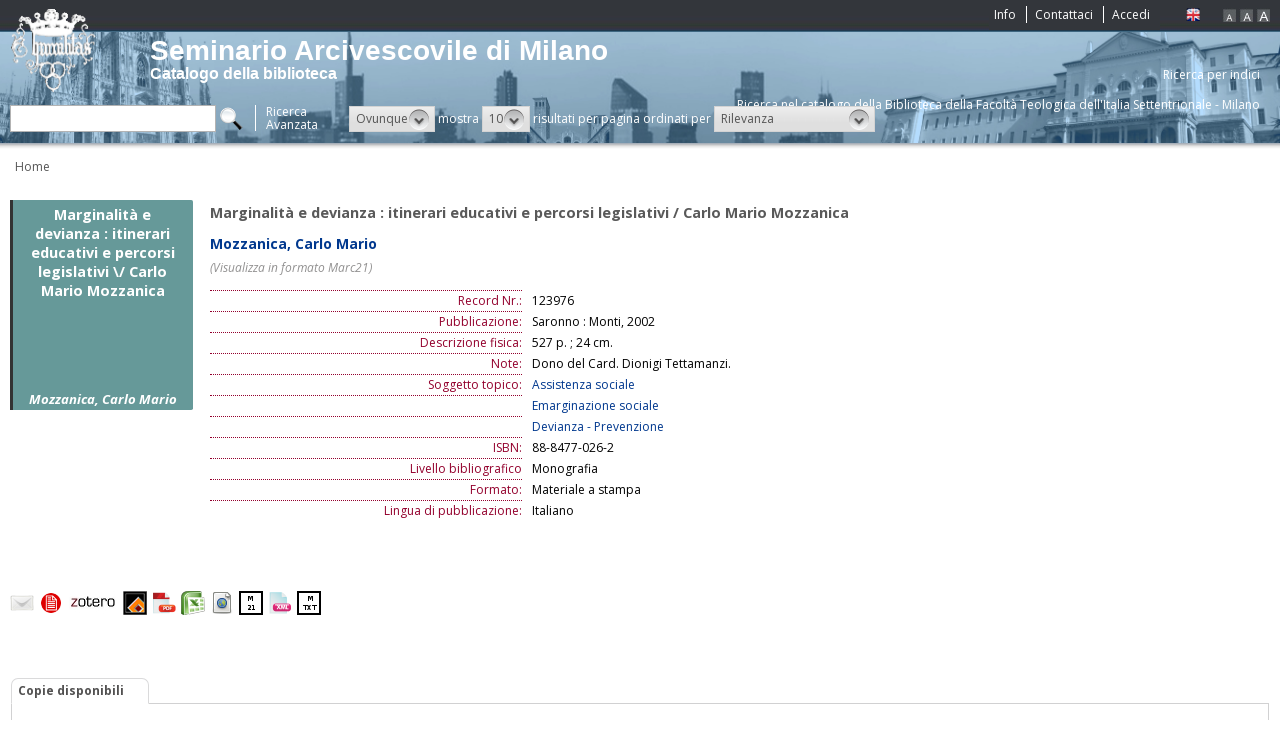

--- FILE ---
content_type: text/html;charset=UTF-8
request_url: https://seminario.atcult.it/semarc/resource?uri=123976
body_size: 15404
content:
<!DOCTYPE html PUBLIC "-//W3C//DTD XHTML 1.1//EN" "http://www.w3.org/TR/xhtml11/DTD/xhtml11.dtd">
<html xmlns="http://www.w3.org/1999/xhtml" xml:lang="it">
	<head>
		<title> Seminario Arcivescovile di Milano  Marginalità e devianza : itinerari educativi e percorsi legislativi / Carlo Mario Mozzanica </title>
			<meta name="description" content="" />
			<meta name="keywords" content="" />
			<meta http-equiv="Content-Type" content="text/html; charset=utf-8" />
<meta http-equiv="Content-Style-Type" content="text/css" />    
<meta name="Content-Type" content="text/html; charset=utf-8" />
<meta name="author" content="" />
<meta name="copyright" content="" />
<meta http-equiv="X-UA-Compatible" content="IE=8" />
<link rel="Shortcut icon" href="favicon.ico" type="image/x-icon" />
<link rel="stylesheet" type="text/css" href="/semarc/style/style.css" />
<link rel="stylesheet" type="text/css" href="/semarc/style/customer.css" />
<link rel="stylesheet" type="text/css" href="/semarc/style/jquery.autocomplete.css" ></link>
<link href="/semarc/style/xtree.css" rel="stylesheet" type="text/css" />
<script src="/semarc/js/jquery.min.js" type="text/javascript"></script>
<script src="/semarc/js/functions.js" type="text/javascript" charset="utf-8"></script>
<script src="/semarc/js/oseegenius.js" type="text/javascript" charset="utf-8"></script>
<script type="text/javascript" src="/semarc/js/xtree.js"></script>
<!-- jQuery UI select menu -->
<script type="text/javascript" src="/semarc/js/jquery-ui/jquery.ui.core.js"></script>
<script type="text/javascript" src="/semarc/js/jquery-ui/jquery.ui.widget.js"></script>
<script type="text/javascript" src="/semarc/js/jquery-ui/jquery.ui.position.js"></script>
<script type="text/javascript" src="/semarc/js/jquery-ui/jquery.ui.selectmenu.js"></script>
<script type="text/javascript" src="/semarc/js/jquery-ui/jquery.ui.button.js"></script>
<script type="text/javascript" src="/semarc/js/jquery.autocomplete.js"></script>
<script type="text/javascript" src="/semarc/js/jquery.prettyPhoto.js"></script>
<link type="text/css" href="/semarc/js/jquery-ui/css/jquery.ui.theme.css" rel="stylesheet" />
<link type="text/css" href="/semarc/js/jquery-ui/css/jquery.ui.selectmenu.css" rel="stylesheet" />
<link href="/semarc/style/prettyPhoto.css" rel="stylesheet" type="text/css" />
<script type="text/javascript" charset="utf-8">
	$(document).ready(function(){
		$("[rel^='prettyPhoto']").prettyPhoto({social_tools: false, deeplinking:false});
	});
</script>	
<script>		
function share(url, id)
{
	var t =url+"http"+"://"+"seminario.atcult.it:80/semarc/resource?uri="+id;
	var newWindow = window.open(t, '_new');
	newWindow.focus();
	return false;
}
</script>


 <link rel="stylesheet" type="text/css" media="print" href="/semarc/style/print.css" />

			 <script type="text/javascript">
  var _gaq = _gaq || [];
  _gaq.push(['_setAccount', '']);
  _gaq.push(['_trackPageview']);
  (function() {
    var ga = document.createElement('script'); ga.type = 'text/javascript'; ga.async = true;
    ga.src = ('https:' == document.location.protocol ? 'https://ssl' : 'http://www') + '.google-analytics.com/ga.js';
    var s = document.getElementsByTagName('script')[0]; s.parentNode.insertBefore(ga, s);
  })();
</script>	

	</head>
	<body class="     cr normal
">
		<p class="hide"><a href="#main">Vai al contenuto principale della pagina</a></p>
		<!-- START layout (struttura fluida a tutto schermo - larghezza min. 960px) -->
		<div id="layout">
			<!-- START header -->
			<div id="header">		
				<div id="subheader"></div>
				<div id="topmenu">
	<ul>
				<li><a href="info.vm" title="Info">Info</a></li>					<li><a href="mailto:seminario@atcult-services.it" title="Contattaci">Contattaci</a></li>
			<li class="last"><a href="workspace" title="Accedi">Accedi</a></li>
			</ul>
</div>
<div id="languages">
<a href="javascript:l10n('en')" title="English"><img src="img/flag_en.png" width="14" height="13" alt="English" /></a></div>
<div id="fontsizer">
	<a href="javascript:void(0)" onclick="changeFontSize('normal')" title="Visualizza caratteri piccoli"><img src="img/fontsizer-small.jpg" width="14" height="14" alt="" /></a>
	<a href="javascript:void(0)" onclick="changeFontSize('medium')" title="Visualizza caratteri normali"><img src="img/fontsizer-normal.jpg" width="14" height="14" alt="" /></a>
	<a href="javascript:void(0)" onclick="changeFontSize('large')" title="Visualizza caratteri grandi"><img src="img/fontsizer-big.jpg" width="14" height="14" alt="" /></a>
</div>
<div id="topmenu2">
	<ul>
									<li class="last"><a href="browse?t=1" title="Ricerca per indici">Ricerca per indici</a></li>
						</ul>
	<ul>
		<li  class="last"><a href="https://ftis.atcult.it/ftis" title="Ricerca nel catalogo della Biblioteca della Facoltà Teologica dell'Italia Settentrionale - Milano">Ricerca nel catalogo della Biblioteca della Facoltà Teologica dell'Italia Settentrionale - Milano</a></li>
	</ul>
</div>

<div id="nome_istituto">
		Seminario Arcivescovile di Milano    
</div>
<div id="tipo_catalogo">Catalogo della biblioteca</div>
<div id="logo">
	<a href="home" title="Home"><img src="img/logo.png" alt="Osee Genius - Seminario Arcivescovile di Milano" /></a>		
</div>
<div class="search">
	<form name="searchForm" method="get" action="search">
	<fieldset>
		<input type="text" class="search-field" id="q" name="q" size="25" autocomplete="off"/>      
		<input type="hidden" id="v" name="v" value="l"/>
		<input type="image" src="img/icon-search-submit.png" />
		<a href="advanced?a=reset" title="Ricerca avanzata" class="link-advanced">Ricerca<br/>Avanzata</a>
	
					
				<select id="h" name="h"  onchange="javascript:requery(this.name,this.value)">
							<option value="any_bc" >Ovunque</option>
        					<option value="author_bc" >Autore</option>
        					<option value="title_bc" >Titolo</option>
        					<option value="sub_bc" >Soggetto</option>
        	        </select>
        <span>mostra</span>
		
				         <select id="s" name="s"  onchange="javascript:requery(this.name,this.value)">
							<option  value="5" >5</option>				<option  value="10"  selected >10</option>				<option  value="25" >25</option>				<option  value="50" >50</option>    	</select>
   
		<span>risultati per pagina ordinati per</span>
        
				<select id="o" name="o" onchange="javascript:requery(this.name,this.value)">
							<option value="score" >Rilevanza</option>
							<option value="title" >Titolo</option>
							<option value="author" >Autore</option>
							<option value="year" >Anno di pubblicazione</option>
			        </select>
      </fieldset>
    </form>
	<script>
		var acType = $("#h").val();
		var a = $('#q').autocomplete({ 
			serviceUrl:'suggest',
			minChars:2, 
			maxHeight:500,
			width:300,
			zIndex: 9999,
			deferRequestBy: 0, 
			noCache: false, 
			onSelect: function(value, data){ reSubmitSearch(); }
		});
	</script></div>
<div id="breadcrumbs">
			 	<a title="Home" href="/semarc/home" style="text-decoration:none">Home</a>	
 </div>
 			</div>
			<!-- END header -->
			<!-- START container -->
			<div id="container">	
				<!-- START colMain1 (colonna principale - pagina a 1 colonna) -->
				<div id="colMain1"> <div id="resource-details">
		
<div id="copert">
				<div class="cover-big dummy_big_cover bg7">
		<div class="inner">
			<span class="dc_big_title">Marginalit&agrave; e devianza : itinerari educativi e percorsi legislativi \/ Carlo Mario Mozzanica</span>
							<span class="dc_big_author">Mozzanica, Carlo Mario</span> 
					</div>
	</div>
</div>

<div id="infoBook">
	
    <h1>Marginalit&agrave; e devianza : itinerari educativi e percorsi legislativi / Carlo Mario Mozzanica</h1> 
	
					<span class="attrValue edizione"><a href='search?h=def&q=*:*&f=author_1xx_7xx_search:"Mozzanica%2C+Carlo+Mario"'>Mozzanica, Carlo Mario</a></span>
		
	    		    			<a style="color: #929191;line-height: 2em; float: left; font-style:italic" href="javascript:manipulateQueryString('v','m21')" >(Visualizza in formato Marc21)</a></br></br>
					
			        	<span class="attrField">Record Nr.:</span> <span class="attrValue">123976</span>
	 		
				<span class="attrField">Pubblicazione:</span> 
											<span class="attrValue">Saronno : Monti, 2002</span>
				
								

     
			
										
     	
	
			<span class="attrField">Descrizione fisica:</span> 
											<span class="attrValue">527 p. ; 24 cm.</span>
				
		
					
				
			<span class="attrField">Note:</span> 
											<span class="attrValue">Dono del Card. Dionigi Tettamanzi.</span>
																																																			

	     <span class="attrField">Soggetto topico:</span> 
								<span class="attrValue"><a href='/semarc/search?q=*:*&f=topical_subject:"Assistenza+sociale"'>Assistenza sociale</a></span>
									<span class="attrField"></span>
						<span class="attrValue"><a href='/semarc/search?q=*:*&f=topical_subject:"Emarginazione+sociale"'>Emarginazione sociale</a></span>
									<span class="attrField"></span>
						<span class="attrValue"><a href='/semarc/search?q=*:*&f=topical_subject:"Devianza+-+Prevenzione"'>Devianza - Prevenzione</a></span>
											
	

		
				
			<span class="attrField">ISBN:</span> 
											<span class="attrValue">88-8477-026-2</span>
					
        	<span class="attrField">Livello bibliografico</span>
		<span class="attrValue">Monografia</span>	
	  
	    	 <span class="attrField">Formato:</span> 
											<span class="attrValue">Materiale a stampa</span>	
				
	    	 <span class="attrField">Lingua di pubblicazione:</span> 
											<span class="attrValue">Italiano</span>	
				
				
		
																												
	
	
		
</div>	
<div class="spacer2"></div>
<div div style="margin-top:40px;">
					<span style="float:left; margin-right:5px;"><a rel="prettyPhoto" href="/semarc/email;jsessionid=F3F45725E7BCCAE0AAC0B2A73DD753D0?resourceId=123976&iframe=true&height=440&width=420" title="Invia tramite E-Mail"><img src="/semarc/img/email.png;jsessionid=F3F45725E7BCCAE0AAC0B2A73DD753D0"></a></span>
				<span style="float:left; margin-right:5px;"><a href="export?target=refworks&id=123976" target="_new" title="Esporta su Refworks"><img src="/semarc/img/refworks.gif;jsessionid=F3F45725E7BCCAE0AAC0B2A73DD753D0" height="24" width="24"></a></span>
		<span style="float:left;margin-right:5px;"><a href="download?format=zotero&id=123976" title="Esporta in Zotero"><img src="img/export-zotero.jpg" height="24"></a></span>
		<span style="float:left;margin-right:5px;"><a href="download?format=endnote&id=123976" title="Esporta in EndNote"><img src="img/export-endnote.png" height="24" width="24"></a></span>
		<span style="float:left; margin-right:5px;"><a href="download?format=pdf&id=123976" title="Esporta in PDF"><img src="img/export-pdf-detail.png" height="24" width="24"></a></span>
		<span style="float:left; margin-right:5px;"><a href="download?format=xls&id=123976" title="Esporta in Excel"><img src="img/export-excel-detail.png" height="24" width="24"></a></span>	
		<span style="float:left; margin-right:5px;"><a href="download?format=html&id=123976" title="Esporta in HTML"><img src="img/export-html-detail.png" height="24" width="24"></a></span>			
		<span style="float:left; margin-right:5px;"><a href="download?format=m21&id=123976" title="Esporta in MARC21 (binario)"><img src="img/export-m21-detail.png" height="24" width="24"></a></span>
		<span style="float:left; margin-right:5px;"><a href="download?format=mxml&id=123976" title="Esporta in MARC XML "><img src="img/export-xml-detail.png" height="24" width="24"></a></span>
		<span style="float:left;"><a href="download?format=tmarc&id=123976" title="Esporta in MARC (testo)"><img src="img/export-txt-detail.png" height="24" width="24"></a></span>
				    			</div><div class="spacer2"></div>
<script type="text/javascript" src="js/jquery.qtip-1.0.0-rc3.min.js"></script>
<script type="text/javascript" >
	$(document).ready(function()
	{
		$('a[rel="modal"]').each(function()
		{
		   $(this).qtip(
    	   {
		         content: {
					text:  $('#tooltip-'+$(this).attr("id"))
				 },
				 position: {
					target: 'mouse',
					corner: {
                                target: 'leftBottom',
                                tooltip: 'leftBottom'
					},
					adjust: 
					{
						screen:true,
						mouse:false
					}
				},
				show: {
					when: 'click',
					solo: true 
				},
				hide: {
					when: { event: 'unfocus' }
				},
				style: {
					width: { max: 550 },
					padding: '14px',
					border: {
						width: 9,
						radius: 9,
						color: '#666666'
					},
					name: 'light'
				},
				api: {
					beforeShow: function()
					{
						// Fade in the modal "blanket" using the defined show speed
						$('#qtip-blanket').fadeIn(this.options.show.effect.length);
					},
					beforeHide: function()
					{
						// Fade out the modal "blanket" using the defined hide speed
						$('#qtip-blanket').fadeOut(this.options.hide.effect.length);
					}
				}
			 })});		
		   
	   // Create the modal backdrop on document load so all modal tooltips can use it
	   $('<div id="qtip-blanket">')
		  .css({
			 position: 'absolute',
			 top: $(document).scrollTop(), // Use document scrollTop so it's on-screen even if the window is scrolled
			 left: 0,
			 height: $(document).height(), // Span the full document height...
			 width: '100%', // ...and full width

			 opacity: 0.7, // Make it slightly transparent
			 backgroundColor: 'black',
			 zIndex: 5000  // Make sure the zIndex is below 6000 to keep it below tooltips!
		  })
		  .appendTo(document.body) // Append to the document body
		  .hide(); // Hide it initially
	});	   
</script>
<!-- COPIE DISPONIBILI -->
<div class="containerTab">
	<div class="tabsmenu">
		<ul>
			<li class="active"><a href="#" title="">Copie disponibili</a></li>
		</ul>
	</div>
	<div class="results" id="copies"> 
		<table class="infoDataTable" width="100%" cellpadding="0" cellspacing="0">
					<thead>
				<tr>
						<th>&nbsp;</th>
						<th>Locazione</th>
						<th>Collocazione</th>
    					<th>Posseduto</th>
    					<th>Stato</th>
    					    						<th>Circolazione</th>
    					    					<th>Note</th>
						<th>Note di copia</th>    					
    				</tr>
			</thead>
			<tbody>
													        									
															                    <tr class="row2">
						
						<td>SeMilBibl</td>
							
						<td>Venegono</td>
    					<td>3N IV 52</td>	
													<td>
																							</td>
						<td>							
															Disponibile
															
						</td>		
						
						<td>
							Ammesso al prestito
						</td>		
						<td>
								                            </td>	
						<td>
																														</td>										
					</tr>	
					            </tbody>
				</table>
	</div>
</div>	
		<link href="/semarc/style/workspace.css;jsessionid=F3F45725E7BCCAE0AAC0B2A73DD753D0" rel="stylesheet" type="text/css" />
 </div>
<br/>
<br/>	</div>
				<!-- END colMain1 -->
				<div class="clear"></div>
			</div>
			<!-- END container -->
			<!-- START footer -->
            <div id="footer">
				<!-- <a href="#" title="">Credits e informazioni</a> -->
powered by <a href="https://www.atcult.it" target="_new">@Cult </a>
 Rome, Italy.            </div>
			<!-- END footer -->
		</div>
		<!-- END layout -->
	</body>
</html>

--- FILE ---
content_type: text/css
request_url: https://seminario.atcult.it/semarc/style/style.css
body_size: 1810
content:
@charset "utf-8";
/* CSS Document */

@import url('layout.css');
@import url('fonts.css');
@import url('share.css');

/*link browsing, materie...*/
body.cr #topmenu2 ul li a {
    color: white;
}

/*barra separazione link browsing, materie...*/
body.cr #topmenu2 ul li {
    border-right: 1px solid white;
}

body.cr #topmenu2 ul li.last {
    border-right: 0 none;
}

/*colore background tendine faccette, info, download..*/
body.cr .sidemenu {
   background-color: #c1ddf8;
}

/* titoli lista risultati */
body.cr .results .item .title a {
    color: #346993;
}

/*numero pagina corrente nella barra per la paginazione*/
body.cr #navigator .current-page-number {
    color: #428acd;
}

/*Titolo dettaglio*/
body.cr #infoBook h1 {
    color: #595959;
}

/*pagina ricerca avanzata colore etichetta Ricerca avanzata*/
body.cr .search-advanced-left h3 {
    color: #02498A;
}

/*pagina ricerca avanzata colore etichetta Data di pubblicazione*/
body.cr .search-advanced-left .date-filter .label {
    color: #02498A;
    padding-right: 1em;
}

/*pagina ricerca avanzata colore etichetta CERCA*/
body.cr .search-advanced-left .submitform {
    color: #02498A;
}

/*pagina ricerca avanzata colore etichetta CERCA e didascalia per aggiungi filtri*/
body.cr .search-advanced-left .link-add-field {
    color: #02498A;
}

#nome_istituto {
    color: white;
}

#tipo_catalogo {
    color: white;
}

/* workspace */
body.cr #userAccount a.username {
    color: #02498A;
}

body.cr #infoUser h1 {
    color: #02498A;
}

body.cr table.infoDataTable tbody tr.row0 td {
    color: black;
}

/* community - plugin */
.community-datatable
{
	border:none;
	background-color: #FFF;
}

.community-datatable td
{
	border-bottom:1px dashed #cccccc;
}

td .community-datatable-last-row 
{
	border-bottom:none;
	padding-bottom:7px;
}

--- FILE ---
content_type: text/css
request_url: https://seminario.atcult.it/semarc/style/customer.css
body_size: 5321
content:
.results .item .looking-for {
    background: url("../img/wait.png") no-repeat scroll 0 0.45em transparent;
    margin-left: 3px;
    padding-left: 12px;
}

.dresults
{
	border: none;
}

.dresults .ditem
{
	line-height: 1.5em;
	border-bottom: 1px solid #DDDDDD;
    clear: both;
    margin-left: 10px;
    padding: 5px 10px 35px 3px;
    position: relative;
}

.dresults .ditem 
{
	display: block;
}

.dresults .ditem .cover {
    bottom: 10px;
    position: absolute;
    right: 0;
}


.dresults .ditem .format {
    vertical-align: middle;
}

.dresults .ditem .attribute {
    color: #929191;
}

.dresults .ditem .edition, .dresults .ditem .publisher 
{
	display: block;
}

.dresults .ditem .edition a, .dresults .ditem .publisher a 
{
	font-weight: normal;
	color: #000000;
	font-size: 0.9em;
}

.dresults .ditem .title a {
    color: #1C5784;
    font-weight:bold;
}

body.cr .dresults .ditem .title a {
	color: #435d0c;	
	font-weight:bold;
}

/***********************************/
/* SIDEMENU                        */
/***********************************/
.browsermenu {
	position: relative;
	margin: 0; padding: 0;
	background-color: #e9eef2;
}
.browsermenu h3 {
	margin: 0; padding: 0 0 0 10px;
	background: white url('../img/background-sidemenu-header.jpg') repeat-x top left;
}

.browsermenu ul {
	margin: 0; padding: 0;
}
.browsermenu ul li {
	margin: 0 7px; padding: 3px 10px;
	list-style: none;
}
.browsermenu ul.col2 {
	float: left;
	width: 49%;
	margin-right: 1%;
}
.browsermenu.closed ul {
	display: none;
}

.browsermenu h3 {
    font-size: 1em;
    font-weight: bold;
    line-height: 2em;
}

.browsermenu h3 a {
    color: white;
    display: block;
}

.browsermenu ul li a {
    color: #525151;
}

/* catalogo ragazzi */
body.cr .browsermenu {
	background-color: #f6f9f0;
}

body.cr .browsermenu h3 {
	background: white url('../img/cr_background-sidemenu-header.jpg') repeat-x top left;
}

.atc_head_link
{
	color:#525151;
	font-style: italic; 
}

#tooltip {
	display:none;
	border:1px solid gray;
    background-color:white;
    font-size:12px;
	padding:3px;
    color:black;
    z-index: 2000;
}

.dresults .ditem .book_avaible_0 {
	margin-left: 3px; padding-left: 12px;
	background: transparent url('../img/icon-avaible0.png') no-repeat 0 0.45em;
}
.dresults .ditem .book_avaible_1 {
	margin-left: 3px; padding-left: 12px;
	background: transparent url('../img/icon-avaible1.png') no-repeat 0 0.45em;
}
.dresults .ditem .book_avaible_2 {
	margin-left: 3px; padding-left: 12px;
	background: transparent url('../img/icon-avaible2.png') no-repeat 0 0.45em;
}

.dresults .ditem .looking-for {
    background: url("../img/wait.png") no-repeat scroll 0 0.45em transparent;
    margin-left: 3px;
    padding-left: 12px;
}

.side-panel 
{
  display: none;
  position: fixed;
  top: 200px; height: 350px;
  overflow-y: auto;
  overflow-x: hidden;
  padding: 10px;
  background-color: white;
  border: 5px solid #CCC;
  z-index: 100px;
}

.bg0 {background-color: #3300CC;}
.bg1{background-color: #9966FF;}
.bg2{background-color: #3366FF;}
.bg3{background-color: #6633FF;}
.bg4{background-color: #660000;}
.bg5{background-color: #CC0000;}
.bg6{background-color: #333333;}
.bg7{background-color: #669999;}
.bg8{background-color: #330099;}
.bg9{background-color: #990066;}

.dummy_cover
{
	border-left: 0.22em solid #333333;
   border-radius: 0 0.147em 0.147em 0;
   color: White;
	background-clip: padding-box;
   height: 100px;
   max-height: 100px;
   max-width: 75px;
   overflow: hidden;
   width: 75px;
}

.dummy_big_cover
{
	border-left: 0.22em solid #333333;
   border-radius: 0 0.147em 0.147em 0;
   color: White;
	background-clip: padding-box;
   height: 210px;
   max-height: 2100px;
   max-width: 180px;
   overflow: hidden;
   width: 180px;
}

.dummy_cover .inner 
{
   height: 100%;
   position: relative;   
   line-height: normal;
}


.dummy_big_cover .inner 
{
   height: 100%;
   position: relative;   
   line-height: normal;
}

.dc_title {
    display: block;
    font-size: 0.9em;
    font-weight: bold;
    left: 0;
    padding: 0 6%;
    position: absolute;
    text-align: center;
    top: 5px;
    width: 88%;
}

.dc_big_title {
    display: block;
    font-size: 1.2em;
    font-weight: bold;
    left: 0;
    padding: 0 6%;
    position: absolute;
    text-align: center;
    top: 5px;
    width: 88%;
}

.dc_big_author {
	font-size: 1.1em;
    bottom: 2px;
    display: block;
    font-weight: bold;
    font-style: italic;
    left: 0;
    padding: 0 6%;
    position: absolute;
    text-align: center;
    width: 88%;
}

.dc_author {
	font-size: 0.8em;
    bottom: 2px;
    display: block;
    font-weight: bold;
    font-style: italic;
    left: 0;
    padding: 0 6%;
    position: absolute;
    text-align: center;
    width: 88%;
}

#breadcrumbs a:hover {
    border: medium none;
    text-decoration: line-through;
}

.imss_menu {
    max-height: 240px;
    max-width: 180px;
    overflow: hidden;
    width: 180px;
    position: absolute;
    top: 0;
    left: 0;
    
    margin-top: 90px;
	background-color: white;
	box-shadow: -3px 3px 3px #99b2bf;
	border: 1px solid #d6dce0;
}

.imss_menu ul {
    background-color: white;
    margin: 14px 0px;
    padding: 0;
}

.imss_menu ul li {
    margin: 0 7px;
    padding: 3px 10px;
    list-style: none;
    line-height: 1.4em;
}

--- FILE ---
content_type: text/css
request_url: https://seminario.atcult.it/semarc/style/layout.css
body_size: 19879
content:
@charset "utf-8";
/* CSS Document */

body {
	margin: 0; padding: 0;
	background-color: white;
}

.hide {
	display: none;
}
.clear {
	clear: both;	
}
.spacer2 {
	clear: both;
	display: block;
	height: 2.5em;
}

a img {
	border: 0;
	
}


#layout {
	min-width: 990px;
}

#header {
	position: fixed;
	top: 0; left: 0;
	margin: 0; padding: 0;
	width: 100%; height: 200px;
	min-width: 960px;
	background: white url('../img/background-body.jpg') repeat-x top left;
	z-index: 3;
}
/* catalogo ragazzi */ 
body.cr #header {
	background: white url('../img/background-body.jpg') repeat-x top left;
	z-index: 2;
}

#subheader {
	position: fixed;
	left: 0;
	width: 100%;
	height: 111px;
	background: white url('../img/skyline.jpg');
	margin-top: 32px;
	background-size: 100%;
	background-position: right center;
	
}

.slogan {
	margin: 0 0 40px 0;
}



/***********************************/
/* TOPMENU                         */
/***********************************/
#topmenu {
	position: absolute;
	right: 120px;
	height: 30px;
	background-color: #33363b;
}
#topmenu ul, #topmenu2 ul {
	margin: 0; padding: 0;
}
#topmenu ul li, #topmenu2 ul li {
	display: inline;
	margin: 0; padding: 0 10px 0 5px;
	list-style: none;
	height: 30px; line-height: 30px;	
	border-right: 1px solid white;
}
#topmenu ul li.first {
	padding-left: 27px;
	background: transparent url('../img/icon-biblioteche.png') no-repeat 0 0px;
}
#topmenu ul li.last, #topmenu2 ul li.last {
	border-right: 0;
}
#topmenu2 {
	position: absolute;
	top: 60px; right: 190px;
	text-align: right;
	height: 30px;
}
#topmenu2 ul li.first {
}

/* catalogo ragazzi */ 
body.cr #topmenu2 ul li {
	border-right: 1px solid #395108;
}
body.cr #topmenu2 {
	top: 60px; right: 10px;
}

/***********************************/
/* CATALOGORAGAZZI                 */
/***********************************/
#catalogoRagazzi {
	position: absolute;
	top: 60px; right: 10px;
	height: 40px;
	background: transparent url('../img/icon-catalogo-ragazzi.png') no-repeat 0 0px;
}
#catalogoRagazzi ul {
	margin: 0; padding: 0;
}
#catalogoRagazzi ul li {
	display: inline;
	margin: 0; padding: 0 10px 0 50px;
	list-style: none;
	height: 30px; line-height: 30px;	
}

/* catalogo ragazzi */ 
body.cr #catalogoRagazzi {
	top: 10px; left: 200px;
	width: 320px; height: 75px;
	background: transparent url('../img/cr_icon-catalogo-ragazzi.png') no-repeat 0 0px;
}
body.cr #catalogoRagazzi ul li {
	display: inline;
	margin: 0; padding: 0 10px 0 95px;
	list-style: none;
	height: 65px; line-height: 65px;	
}
body.cr #catalogoRagazzi ul li a:hover {
	text-decoration: none;
}

/***********************************/
/* LANGUAGES                       */
/***********************************/
#languages {
	position: absolute;
	top: 8px; right: 80px;
}


#fontsizer {
	position: absolute;
	top: 8px; right: 10px;
}


/***********************************/
/* BREADCRUMBS                     */
/***********************************/
#breadcrumbs {
	position: absolute;
	bottom: 25px; left: 15px;
}


/***********************************/
/* USERACCOUNT                     */
/***********************************/
#userAccount {
	position: absolute;
	bottom: 25px; right: 15px;
	padding-left: 20px;
	line-height: 25px;
	background: transparent url(../img/icon-user.png) no-repeat top left;
}
#userAccount a {
	color: black;
}
#userAccount a.username {
	color: #2b628c;
	font-weight: bold;
}

/* catalogo ragazzi */ 
body.cr #userAccount {
	background: transparent url(../img/cr_icon-user.png) no-repeat top left;
}
body.cr #userAccount a.username {
	color: #435d0c;
	font-weight: bold;
}


#logo {
	position: absolute;
	top: 7px; left: 10px;
}


#container {
	margin: 200px 10px 10px 10px;
	z-index: 1;
}

#colLeft {
	position: relative;
	float: left;
	padding-top: 0.2em;
	width: 19%;
}

#colMain1 {
	position: relative;
}

#colMain2 {
	position: relative;
	float: left;
	margin: 0 0 0 1%;
	width: 79%;
}

#colMain3 {
	position: relative;
	float: left;
	margin: 0 0 0 1%;
	padding-top: 0px;
	width: 60%;
}

#colRight {
	position: relative;
	float: right;	
	padding-top: 0.2em;
	width: 19%;
}


#footer {
	margin: 5em 10px; padding: 1em 0;
	border-top: 1px solid #CCC;
}


/***********************************/
/* BOXHP                           */
/***********************************/
.boxHP {
	position: relative;
	float: left;
	margin:  1%;
	width: 23%;
}
.boxHP h2 {
	margin: 0; padding: 0 0 0 10px;
	height: 1.8em;
	background: white url('../img/background-boxHP.jpg') repeat-x top left;
}
.boxHP p.readmore {
	margin: 0 5px; padding: 0;
}
.boxHP .item {
	display: none;
	margin: 1em;
}
.boxHP .item .title {
	margin: 0; padding: 0;
}
.boxHP .item .description {
	margin: 0; padding: 0;
}
.boxHP .controls {
	position: absolute;
	top: 0.75em; right: 0.75em;
	margin: 0; padding: 0;
}
.boxHP .controls a {
	display: inline-block;
	margin: 0; padding: 0;
	width: 13px; height: 14px;
	text-indent: -1000px;
	overflow: hidden;
	background: transparent url('../img/icon-boxHP-control.png') no-repeat top left;
}
.boxHP .controls a.active {
	background: transparent url('../img/icon-boxHP-control-active.png') no-repeat top left;
}

/* catalogo ragazzi */
body.cr .boxHP 
{
  position: relative;
  float: left;
  margin:  1%;
  width: 31%;
}


body.cr .boxHP h2 {
	background: white url('../img/cr_background-boxHP.jpg') repeat-x top left;
}
body.cr .boxHP .controls a {
	display: inline-block;
	margin: 0; padding: 0;
	width: 13px; height: 14px;
	text-indent: -1000px;
	overflow: hidden;
	background: transparent url('../img/cr_icon-boxHP-control.png') no-repeat top left;
}
body.cr .boxHP .controls a.active {
	background: transparent url('../img/cr_icon-boxHP-control-active.png') no-repeat top left;
}


/***********************************/
/* SIDEMENU                        */
/***********************************/
.sidemenu {
	position: relative;
	margin: 0; padding: 0;
	background-color: #e9eef2;
}
.sidemenu h3 {
	margin: 0; padding: 0 0 0 10px;
	background: white url('../img/background-sidemenu-header.jpg') repeat-x top left;
}
.sidemenu h3 a {
	background: transparent url('../img/icon-sidemenu-arrow.png') no-repeat right 0.3em;
}
.sidemenu ul {
	margin: 0; padding: 0;
}
.sidemenu ul li {
	margin: 0 7px; padding: 3px 10px;
	list-style: none;
}
.sidemenu ul.col2 {
	float: left;
	width: 49%;
	margin-right: 1%;
}
.sidemenu.closed ul {
	display: none;
}

/* catalogo ragazzi */
body.cr .sidemenu {
	background-color: #f6f9f0;
}
body.cr .sidemenu h3 {
	background: white url('../img/cr_background-sidemenu-header.jpg') repeat-x top left;
}
body.cr .sidemenu h3 a {
	background: transparent url('../img/cr_icon-sidemenu-arrow.png') no-repeat right 0.3em;
}

/***********************************/
/* BIBLIOTECHE (SIDEMENU)          */
/***********************************/
.sidemenu.biblioteche {
	
}
.sidemenu.biblioteche ul li.active strong {	
	color: #12598d;
}
.sidemenu.biblioteche ul ul li.active a {
	font-weight: bold;
	color: #12598d;
}
.sidemenu.biblioteche ul ul {
	display: none;
}

/* catalogo ragazzi */
body.cr .sidemenu.biblioteche ul li.active strong {	
	color: #435d0c;
}
body.cr .sidemenu.biblioteche ul ul li.active a {
	color: #435d0c;
}


/***********************************/
/* SEARCH (header)                 */
/***********************************/
.search {
	position: absolute;
	top: 95px;
	margin: 10px;
}
.search fieldset {
	position: relative;
	margin: 0; padding: 0;
	border: 0;
}
.search .description {
	margin: 0 5px;
}
.search input[type=text] {
	display: inline-block;
	margin: 0 130px 0 0; padding: 2px;
	width: 200px; height: 1.6em;
	border: 1px solid #b3b3b3;
}
.search input[type=image] {
	position: absolute;
	top: 2px; left: 210px;
}
.search .link-advanced {
	position: absolute;
	left: 225px;
	display: inline-block;
	margin: 0 0 0 20px; padding: 0 20px 0 10px;
	border-left: 1px solid white;
}
.search a, .search a:link, .search a:active, .search a:hover, .search a:visited {
}


/***********************************/
/* SEARCH (biblioteche)            */
/***********************************/
.search2 {
	margin: 10px 0;
}
.search2 fieldset {
	position: relative;
	margin: 0; padding: 0;
	border: 0;
}
.search2 input[type=text] {
	padding: 2px;
	border: 1px solid #b3b3b3;
}
.search2 input[type=image] {
	position: relative;
	top: 3px;
	margin: 0 5px 0 2px;
}
.search2 label {
}
.search2 .letters {
	margin-left: 10px;
}
.search2 .letters a {	
	margin-right: 1px;
}


/***********************************/
/* SEARCH (advanced)               */
/***********************************/
.search-advanced-left {
	float: left;
	width: 58%;
}
.search-advanced-left fieldset {
	position: relative;
	margin: 0; padding: 0;
	border: 0;
}
.search-advanced-left .description {
	margin: 0 5px;
}
.search-advanced-left input[type=text] {
	display: inline-block;
	margin: 0 10px 5px 0; padding: 0.1em 0.2em;
	width: 250px; line-height: 1.9em; height: 1.90em;
	font-size: 1em;
	border: 1px solid #b3b3b3;
}
.search-advanced-left h3 {
	margin-top: 0;
	text-align: left;
	font-size: 1.2em;
	font-weight: bold;
	color: #427ca4;	
}
.search-advanced-left .rightalign {
	margin-bottom: 1.5em;
	width: 535px;
	text-align: right;
}
.search-advanced-left .submitform {
	display: relative;
  width: 535px;
	font-weight: bold;
	color: #427ca4;	
	text-align: right;
}
.search-advanced-left .submitform input[type=image] {
	margin-top: -10px;
	vertical-align: middle;
}
.search-advanced-left .link-advanced {
	position: absolute;
	left: 225px;
	display: inline-block;
	margin: 0 0 0 20px; padding: 0 20px 0 10px;
	border-left: 1px solid white;
}
.search-advanced-left a, .search-advanced-left a:link, .search-advanced-left a:active, .search-advanced-left a:hover, .search-advanced-left a:visited {
}
.search-advanced-left .icon-delete {
	border: none;
	vertical-align: middle;
}
.search-advanced-left .link-add-field {
	position: absolute;
	left: 0; text-align: left;
	font-size: 1.0em;
	font-weight: bold;
	font-style: italic;
	color: #427ca4;
}
.search-advanced-right {
	float: right;
	margin: 0 0.6% 0 0;
	width: 39%;
}
.search-advanced-bottom {
	float: left;
	margin: 0 0.6% 0 0.4%;
	width: 19%;
}
.search-advanced-left .date-filter {
	margin-top: 2em;
}
.search-advanced-left .date-filter .label {
	padding-right: 1em;
	color: #427ca4;
}
.search-advanced-left .date-filter .date {
	width: 50px;
}

/* catalogo ragazzi */ 
body.cr .search-advanced-left h3 {
	color: #435d0c;	
}
body.cr .search-advanced-left .submitform {
	color: #435d0c;	
}
body.cr .search-advanced-left .link-add-field {
	color: #435d0c;
}
body.cr .search-advanced-left .date-filter .label {
	padding-right: 1em;
	color: #435d0c;
}

/***********************************/
/* SEARCH (advanced)               */
/***********************************/
.searchFormBrowsing {
	margin: 10px;
}
.searchFormBrowsing fieldset {
	position: relative;
	margin: 0; padding: 0;
	border: 0;
}
.searchFormBrowsing .description {
	margin: 0 5px;
}
.searchFormBrowsing input[type=text] {
	display: inline-block;
	margin: 0.5em 10px 5px 0;
	width: 200px; line-height: 1.9em; height: 2em;
	font-size: 1em;
	border: 1px solid #b3b3b3;
}
.searchFormBrowsing input[type=image] {
	position: absolute;
	top: 2px; left: 210px;
}
.searchFormBrowsing .link-advanced {
	position: absolute;
	left: 225px;
	display: inline-block;
	margin: 0 0 0 20px; padding: 0 20px 0 10px;
	border-left: 1px solid white;
}
.searchFormBrowsing a, .searchFormBrowsing a:link, .searchFormBrowsing a:active, .searchFormBrowsing a:hover, .searchFormBrowsing a:visited {
}


/***********************************/
/* RESULTS                         */
/***********************************/
.results {
	margin-top: 2.2em;
	border: 1px solid #d1d1d2;
}
.results .item {
	clear: both;
	position: relative;
	margin: 10px; padding: 0 10px 35px 30px;
	border-bottom: 1px solid #dddddd;
}
.results .item .title {
	margin-right: 80px;
	margin-bottom: 0.3em;
}
.results .item .title, .results .item .edition, .results .item .publisher, .results .item .attribute {
	display: block;
}
.results .item .format {
	vertical-align: middle;
}
.results .item .book_avaible_0 {
	margin-left: 3px; padding-left: 12px;
	background: transparent url('../img/icon-avaible0.png') no-repeat 0 0.45em;
}
.results .item .book_avaible_1 {
	margin-left: 3px; padding-left: 12px;
	background: transparent url('../img/icon-avaible1.png') no-repeat 0 0.45em;
}
.results .item .book_avaible_2 {
	margin-left: 3px; padding-left: 12px;
	background: transparent url('../img/icon-avaible2.png') no-repeat 0 0.45em;
}
.results .item .check_link {
	position: absolute;
	top: 0px; left: 3px;
}
.results .item .cover {
	position: absolute;
	top: 5px; right: 0;
}


/***********************************/
/* TABSMNEU                        */
/***********************************/
.tabsmenu {
	position: absolute;
	top: 0.1em; left: 0;
	width: 100%;
	height: 2em;
}
.tabsmenu ul {
	margin: 0; padding: 0;
}
.tabsmenu ul li {
	position: relative;
	float: left;
	margin-top: 0px; padding: 0 2em 0 0.5em;
	list-style: none;
	height: 2em; line-height: 2em;
	-moz-border-radius-topleft: 10px;
	-moz-border-radius-topright: 10px;
	-webkit-border-top-left-radius: 7px;
	-webkit-border-top-right-radius: 7px;
	border: 1px solid #dadadb;
	background-color: #F0F0F0;
}
.tabsmenu ul li.active {
	border-bottom: 1px solid white;
	background-color: white; 
}
body.large .tabsmenu ul li {
	margin-top: 0px;
}

.tabsmenu .links {
	position: absolute;
	top: 0; right: 0;
	margin: 2px 0 0 0; height: 2em;
}

.tabsmenu .links a {
	display: inline-block;
	padding: 0 1em;
	height: 2em;
	background: transparent url('../img/background-tab-m21.jpg') repeat-x top left;
}
.tabsmenu ul li img.close {
	position: absolute;
	top: 0.65em; right: 0.5em;
	border: 0;
}
.tabsmenu ul li img.tipo {
	position: absolute;
	top: 0.6em; left: 0.7em;
	border: 0;
}
.tabsmenu ul li.add {
  padding: 0 1em;
}

/* catalogo ragazzi */ /*.link-m21*/
body.cr .tabsmenu .links a  {
	background: transparent url('../img/cr_background-tab-m21.jpg') repeat-x top left;
}


/***********************************/
/* NAVIGATOR                       */
/***********************************/
#navigator {
	background: #2a4b6f url('../img/background-navigator.jpg') repeat-x top left;
	line-height: 2em;
	color: white;
	text-align: center;
	position: fixed;
	left: 0; bottom: 0;
	width: 100%;
	z-index: 1000;
}
#navigator a, #navigator .current-page-number {
	display: inline-block;
	padding: 0 2px;
	color: white;
}
#navigator .current-page-number {
	color: #39C;
	font-weight: bold;
}
#navigator .navigation-result {
	margin-right: 1em;	
}
#navigator .fast-navigation-button {
	vertical-align: middle;
}

/* catalogo ragazzi */
body.cr #navigator {
	background: #2a4b6f url('../img/cr_background-navigator.jpg') repeat-x top left;
}

body.cr #navigator .current-page-number {
	color: #360;
}


/***********************************/
/* INFO2COL                        */
/***********************************/
#info2Col {
  float: left;
	margin-left: 2%;
	width: 50%;
}
#info2Col span.attrField {
	display: inline-block;
	width: 100px;
}
#info2Col span.attrValue {
	display: inline;
}
#info2Col table tr td {
	width: 100px;
}
#info2ColMap {
	float: right;
	width: 40%;
}
span.attrFormat {
	display: inline-block;
	width: 400px;
}
span.attrFormat .format {
	vertical-align: middle;
}



/***********************************/
/* INFOBOOK                        */
/***********************************/
#infoBook {
	margin-left: 200px;
}
#infoBook span.attrField, #infoBook span.attrFormat {
	display: inline-block;
	clear: left;
	float: left;
	width: 26em;
    text-align: right;
    border-top: 1px dotted;
}
#infoBook span.attrValue {
	display: block;
	margin-left: 26.8em;
}
#infoBook span.attrValue.edizione, #infoBook span.attrValue.editore, #infoBook span.attrFormat {
	clear: both;
	margin-left: 0;
	font-weight: bold;
    font-size: 1.15em;
}

.cover-big {
	position: absolute;
	top: 0;
	left: 0;
	width: 180px;
}


/***********************************/
/* INFOUSER                        */
/***********************************/
#infoUser {
  margin-left: 2em;
}
#infoUser span.attrField {
	display: inline-block;
	width: 16em;
}
#infoUser span.attrValue {
	display: inline;
}


/***********************************/
/* INFOBOOKDATATABLE               */
/***********************************/
table.infoBookDataTable {
	margin: 10px 0;
	width: 100%;
}
table.infoBookDataTable thead tr th, table.infoBookDataTable tbody tr td {
	padding: 3px;
	text-align: left;
	line-height: 1.7em; height: 1.7em;
}
table.infoBookDataTable tbody tr.row1 td {
	background-color: #f0f0f0;
}
table.infoBookDataTable tbody tr.row2 td {
	background-color: white;
}


/***********************************/
/* INFODATATABLE                   */
/***********************************/
table.infoDataTable {
	margin: 10px 0;
	width: 100%;
}
table.infoDataTable thead tr th, table.infoDataTable tbody tr td {
	padding: 3px;
	text-align: left;
	line-height: 1.5em; height: 1.5em;
}
table.infoDataTable tbody tr.row0 td {
	padding-top: 1em;
	color: #2B628C;
	border-bottom: 2px solid #CCC;
}
table.infoDataTable tbody tr.row1 td {
	background-color: #f0f0f0;
}
table.infoDataTable tbody tr.row2 td {
	background-color: white;
}


/* catalogo ragazzi */
body.cr table.infoDataTable tbody tr.row0 td {
	color: #435d0c;
}


/***********************************/
/* CONTAINERTAB                    */
/***********************************/
.containerTab {
	position: relative;
	margin: 2.2em 0 0.5em 0; /*padding: 0 10px;*/
	border: 1px solid white;
}
.containerTab .tabsmenu {
	top: 0.15em;
}
/*.containerTab .labels {
	position: absolute;
	top: -2.35em; left: -1px;
	margin: 0; padding: 0;
}
.containerTab .labels h3 {
	position: relative;
	margin: 0; padding: 0 1em;
	float: left;
	font-size: 1.1em;
  font-weight: bold;
	color: black;
	height: 2em; line-height: 2em;
	-moz-border-radius-topleft: 10px;
	-moz-border-radius-topright: 10px;
	-webkit-border-top-left-radius: 7px;
	-webkit-border-top-right-radius: 7px;
	border: 1px solid #dadadb;
	border-bottom: 1px solid #dadadb;
	background-color: #F0F0F0;
	z-index: 0;
}
.containerTab .labels h3 a {
	color: black;
}
.containerTab .labels h3.active {
	color: #2b628c;
	border-bottom: 1px solid white;
	background-color: white;
}
.containerTab .labels h3.active a {
	color: #2b628c;
}*/


/***********************************/
/* BOOK_AVAIBLE                    */
/***********************************/
.book_avaible_0 {
	margin-left: 3px; padding-left: 12px;
	background: transparent url('../img/icon-avaible0.png') no-repeat 0 0.45em;
}
.book_avaible_1 {
	margin-left: 3px; padding-left: 12px;
	background: transparent url('../img/icon-avaible1.png') no-repeat 0 0.45em;
}
.book_avaible_2 {
	margin-left: 3px; padding-left: 12px;
	background: transparent url('../img/icon-avaible2.png') no-repeat 0 0.45em;
}

/**Elementi header inseriti da noi non previsti nella grafica originale per logo e scritta **/

#nome_istituto{
	margin-left: 150px; 
	position: absolute;
	top: 35px; 
	font: bold 2.3em arial,sans-serif;
	color:black;
}

#tipo_catalogo{
	margin-left: 150px; 
	position: absolute;
	top: 65px; 
	font: bold 1.3em arial,sans-serif;
	color:black;
}

#logo img{
	width: 90px; 
	height: 86px;
}


/***********************************/
/* INFOBOOK per Archivi            */
/***********************************/
#infoBook_ar {
	margin-left: 0px;
}
#infoBook_ar span.attrField, #infoBook_ar span.attrFormat {
	display: inline-block;
	clear: left;
	float: left;
	width: 24em;
}
#infoBook_ar span.attrValue {
	display: block;
	margin-left: 24em;
}
#infoBook_ar span.attrValue.edizione, #infoBook_ar span.attrValue.editore, #infoBook_ar span.attrFormat {
	clear: both;
	margin-left: 0;
}

/*funzione di highlight per 1.1 bug 3298*/
.highlighted {
    background-color: #FFFF00;
    color: #000000;
}

--- FILE ---
content_type: text/css
request_url: https://seminario.atcult.it/semarc/style/fonts.css
body_size: 7097
content:
@charset "utf-8";
/* CSS Document */

@import url(https://fonts.googleapis.com/css?family=Open+Sans:400italic,700italic,400,700);

body {
	font-family: 'Open Sans', Arial, sans-serif;
}
body.normal {
	font-size: 75%;	
}
body.medium {
	font-size: 86%;	
}
body.large {
	font-size: 95%;
}

a {
	text-decoration: none;
}
a:hover {
	text-decoration: underline;
}

/***********************************/
/* SLOGAN                          */
/***********************************/
.slogan {
	font-size: 1.4em;
	color: black;
	line-height: 1.525em;
	text-align: center;
}


/***********************************/
/* TOPMENU                         */
/***********************************/
#topmenu ul li a, #topmenu2 ul li a, #catalogoRagazzi ul li a {
	color: white;
}

/* catalogo ragazzi */
body.cr #topmenu2 ul li a {
	color: #395108;
}
body.cr #catalogoRagazzi ul li a {
	font-size: 1.2em;
	font-weight: bold;
	color: #395108;	
}


/***********************************/
/* TABSMNEU                        */
/***********************************/
.tabsmenu a {
	font-weight: bold;
	color: #525151;
}
.tabsmenu .links a {
	line-height: 2em;
	color: white;
}


/***********************************/
/* BREADCRUMBS                     */
/***********************************/
#breadcrumbs a {
	color: #575757;
}


/***********************************/
/* FOOTER                          */
/***********************************/
#footer {
	font-size: 0.9em;
	text-align: center;
}
#footer, #footer a {
	color: #8c8d8d;
}


/***********************************/
/* BOXHP                           */
/***********************************/
.boxHP h2 {
	font-size: 1.2m;
	color: white;
	line-height: 1.8em;
}
.boxHP p.readmore {
	text-align: right;
}
.boxHP p.readmore a {
	font-style: italic;
	color: #28496d;
}
.boxHP .item .title {
	font-size: 1.1em;
}
.boxHP .item .description {

}


/***********************************/
/* SEARCH (header)                 */
/***********************************/
.search {
	color: white;
}
.search fieldset {
}
.search .description {
}
.search input[type=text] {
}
.search input[type=image] {
}
.search .link-advanced {
	line-height: 1.1em;
	color: white;
}
.search a, .search a:link, .search a:active, .search a:hover, .search a:visited { text-decoration: none; }


/***********************************/
/* SIDEMENU                        */
/***********************************/
.sidemenu h3 {
	font-size: 1em;
	font-weight: bold;
	line-height: 2em;
}
.sidemenu h3 a {
	display: block;
	color: white;
}
.sidemenu h3 a:hover {
	text-decoration: none;
}
.sidemenu ul li {
	line-height: 1.4em;
}
.sidemenu ul li a {
	color: #525151;
}
.sidemenu ul li .count {
	color: #929191;
}


/***********************************/
/* RESULTS                         */
/***********************************/
.results .item {
	line-height: 1.5em;
	min-height: 70px;
}
.results .item .title {
	font-weight: bold;
}
.results .item .title a {
	color: #1c5784;	
}
.results .item .attribute {
	color: #929191;
}
.results .item .attribute .value {
	color: black;	
}

/* catalogo ragazzi */
body.cr .results .item .title a {
	color: #435d0c;	
}


/***********************************/
/* BIBLIOTECHE (SIDEMENU)          */
/***********************************/
.sidemenu .biblioteche {
	
}
.sidemenu .biblioteche h3 {
	cursor: pointer;
}
.sidemenu .biblioteche ul li.active strong {
	color: #12598d;
}
.sidemenu .biblioteche ul li li.active a:active, .sidemenu .biblioteche ul li li a:active {
	font-weight: bold;
	color: #12598d;
}


/***********************************/
/* SEARCH (biblioteche)            */
/***********************************/
.search2 {
}
.search2 input[type=text] {
}
.search2 input[type=image] {
}
.search2 label {
}
.search2 .letters {
}
.search2 .letters a {
	font-size: 1.3em;
	font-weight: bold;
	color: black;
}


/***********************************/
/* INFO2COL                        */
/***********************************/
#info2Col {
	
}
#info2Col h1 {
	margin: 0 0 0.5em 0; padding: 0;
	font-size: 1.2em;
	line-height: 1.8em;
	color: #1c5784;	
}
#info2Col h2 {
	margin: 3em 0 0.5em 0; padding: 0;
	font-size: 1.1em;
	line-height: 1.3em;
	color: black;	
}
#info2Col span.attrField, span.attrFormat {
	color: #929191;
	line-height: 1.7em;
}
#info2Col span.attrValue {
	color: black;
}
#info2Col span.attrValue a {
	color: black;
}

/* catalogo ragazzi */
body.cr #info2Col h1 {
	color: #435d0c;	
}



/***********************************/
/* INFOBOOK                        */
/***********************************/
#infoBook {
	
}
#infoBook h1 {
	margin: 0 0 0.5em 0; padding: 0;
	font-size: 1.2em;
	line-height: 1.8em;
	color: #1c5784;	
}
#infoBook h2 {
	margin: 3em 0 0.5em 0; padding: 0;
	font-size: 1.1em;
	line-height: 1.3em;
	color: black;	
}
#infoBook span.attrField {
	color: #93002D;
	line-height: 1.7em;
}
#infoBook span.attrValue {
	color: black;
	line-height: 1.8em;
}
#infoBook span.attrValue a {
	color: #00388E;
}

/* catalogo ragazzi */
body.cr #infoBook h1 {
	color: #595959;	
}


/***********************************/
/* INFOUSER                        */
/***********************************/
#infoUser {
	
}
#infoUser h1 {
	margin: 0 0 0.5em 0; padding: 0;
	font-size: 1.2em;
	line-height: 1.8em;
	color: #1c5784;	
}
#infoUser h2 {
	margin: 3em 0 0.5em 0; padding: 0;
	font-size: 1.1em;
	line-height: 1.3em;
	color: black;	
}
#infoUser span.attrField {
	color: #929191;
	line-height: 1.7em;
}
#infoUser span.attrValue {
	color: black;
}
#infoUser span.attrValue a {
	color: black;
}

/* catalogo ragazzi */
body.cr #infoUser h1 {
	color: #435d0c;	
}


/***********************************/
/* INFOBOOKDATATABLE               */
/***********************************/
table.infoBookDataTable thead tr th {
	font-size: 1.1em;
	color: #929191;
}
table.infoBookDataTable tbody tr td a {
	color: black;
}


/***********************************/
/* INFODATATABLE                   */
/***********************************/
table.infoDataTable thead tr th {
	font-size: 1.1em;
	color: #929191;
}
table.infoDataTable tbody tr td a {
	color: black;
}

/***********************************/
/* INFOBOOK per Archivi            */
/***********************************/
#infoBook_ar {
	
}
#infoBook_ar h1 {
	margin: 0 0 0.5em 0; padding: 0;
	font-size: 1.2em;
	line-height: 1.8em;
	color: #1c5784;	
}
#infoBook_ar h2 {
	margin: 3em 0 0.5em 0; padding: 0;
	font-size: 1.1em;
	line-height: 1.3em;
	color: black;	
}
#infoBook_ar span.attrField {
	color: #929191;
	line-height: 1.7em;
}
#infoBook_ar span.attrValue {
	color: black;
	line-height: 1.7em;
}
#infoBook_ar span.attrValue a {
	color: black;
}

/* catalogo ragazzi */
body.cr #infoBook_ar h1 {
	color: #435d0c;	
}

--- FILE ---
content_type: application/javascript
request_url: https://seminario.atcult.it/semarc/js/oseegenius.js
body_size: 24094
content:
var Request;
$(document).ready(function(){

	Request = 
	{	
		parameter: function(name) 
		{
 			return this.parameters()[name];
		},
		parameters: function() 
		{
			var result = {};
 			var url = window.location.href;
 			var parameters = url.slice(url.indexOf('?') + 1).split('&');
 		
 			for(var i = 0;  i < parameters.length; i++) 
			{
 				var parameter = parameters[i].split('=');
 				result[parameter[0]] = parameter[1];
 			}
 			return result;
 		}			
	};
});

$(document).ready(function(){
	$("#o").val(Request.parameter('o'));
	$("#num").val(Request.parameter('num'));
	$("#sort").val(URLDecode(Request.parameter('sort')));
	$( "input:button,").button();
	var query = Request.parameter('q');
	if (query != null && (query.indexOf(":") == -1 && query.indexOf("%3A") == -1)) {$("#q").val(URLDecode(query));}
	
	$('.side-panel-link').click(function() {
	    var panel = $(this).attr('id')+'-panel';
	    $('.side-panel').each(function() {
	    if(!$(this).hasClass('panel-open') && $(this).attr('id')!=panel) {
	      $(this).toggleClass('panel-open').css('z-index',101).animate({right: -$(this).width()-30 });
	    }
	  })
	  panelWidth  = $('#'+panel).width(); panelHeight = $('#'+panel).height();         
	  $('.side-panel').css('z-index','100');
	  if($('#'+panel).hasClass('panel-open')) { $('#'+panel).css({right: -panelWidth-30 }); $('#'+panel).toggleClass('panel-open').show().css('z-index',101).animate({right: 0}); } else { $('#'+panel).toggleClass('panel-open').css('z-index',101).animate({right: -panelWidth-30 }); }
	  })
});

function availability()
{  
    var id = $.map($('.availability'), function(i) {
    	return $(i).attr('id');
	});
    
	if (id.length > 0) 
	{
		for (var i = 0; i < id.length; i++) 
		{
			var uri = id[i]; 
			$.ajax({
				dataType:'json',
				url: 'availability?uri=' + uri,
				success: function(response) 
				{
					$("#"+response.u).removeClass("looking-for");
					$("#"+response.u).addClass("book_avaible_" + response.c);
					document.getElementById(response.u).innerHTML=response.m;
				}
			});
		}
	}
}

function mlCheck(ml, limitName, hasBeenChecked)
{
	if(limitName == "library"){
		if (hasBeenChecked)
		{
			$('input[id='+ml+']').attr("checked",true);
			$('input[id*='+ml+'_]').attr("checked",true);	
			$('input[id*='+ml+'_]').attr("disabled",true);	
		} else
		{
			$('input[id='+ml+']').removeAttr("checked");								
			$('input[id*='+ml+'_]').removeAttr("checked");					
			$('input[id*='+ml+'_]').removeAttr("disabled");
		}
	}else if(limitName == "location"){
		if (hasBeenChecked)
		{
			$('input[id='+ml+']').attr("checked",true);			
		} else
		{
			$('input[id='+ml+']').removeAttr("checked");					
		}
		
	}else {
		if (hasBeenChecked)
		{
			$('input[id*='+'_'+ml+']').attr("checked",true);
			$('input[id*='+ml+'#]').attr("checked",true);
			$('input[id*='+ml+'#]').attr("disabled",true);
		} else
		{
			$('input[id*='+'_'+ml+']').removeAttr("checked");	
			$('input[id*='+ml+'#]').removeAttr("checked");
			$('input[id*='+ml+'#]').removeAttr("disabled");
		}
	}
}

function brCheck(br,ml)
{
	$('#'+ml).attr("checked",false);
}

function reSubmitSearch()
{
	if ($("#q").val() == '') return;
	
	var v = Request.parameter('v');
	if (v != undefined && v != '')
	{
		document.searchForm.v.value=v;
	}
	document.searchForm.submit();
}			

function reSubmitBrowse(){if ($("#q").val() == '') return;document.searchForm.submit();}			
function l10n(code){manipulateQueryString('l',code);}

function changePerspective(parameterName, parameterValue)
{
	// search for &p=
	var parameter="&"+parameterName+"=";
	var currentLocation = document.location.href;
	var startIndex = currentLocation.indexOf(parameter);
	if (startIndex == -1) 
	{
		// search for ?p=
		parameter = "?"+parameterName+"=";
		startIndex = currentLocation.indexOf(parameter);	
	}
	
	if (startIndex != -1)
	{
		
		var endIndex = currentLocation.indexOf("&",startIndex+1);
		if (endIndex != -1)
		{
			currentLocation = currentLocation.substring(0, startIndex+1) + currentLocation.substring(endIndex);
		} else 
		{
			currentLocation = currentLocation.substring(0, startIndex);					
		}
	}
	
	parameter = ((currentLocation.indexOf("?") != -1) ? "&" : "?")+parameterName+"=";
	var location=currentLocation+parameter+parameterValue;
	if (location.indexOf("dls=true") == -1)
	{
		location+="&dls=true";
	}
	document.location.href=location;
}

function requery(parameterName, parameterValue)
{
	
	$.ajaxSetup({ cache: false });
	
	var a = $('#q').autocomplete({ 
		serviceUrl:'suggest',
		minChars:2, 
		maxHeight:500,
		width:300,
		zIndex: 9999,
		deferRequestBy: 0, 
		noCache: false, 
		onSelect: function(value, data){ reSubmitSearch(); }
	});
	
	if (document.location.href.indexOf("q=") == -1) 
	{
		return;
	}
	
	manipulateQueryString(parameterName, parameterValue);
}

function requeryAuth(parameterName, parameterValue)
{
	
	$.ajaxSetup({ cache: false });
	
	var a = $('#q').autocomplete({ 
		serviceUrl:'authsuggest',
		minChars:2, 
		maxHeight:500,
		width:300,
		zIndex: 9999,
		deferRequestBy: 0, 
		noCache: false, 
		onSelect: function(value, data){ reSubmitSearch(); }
	});
	
	if (document.location.href.indexOf("q=") == -1) 
	{
		return;
	}
	
	manipulateQueryString(parameterName, parameterValue);
}


function manipulateQueryString(parameterName, parameterValue)
{
//	if (document.location.href.indexOf("q=") == -1 && parameterName != 'v' & parameterName != 'l' && document.location.href.indexOf("show") == -1) return;
	
	// search for &p=
	var parameter="&"+parameterName+"=";
	var currentLocation = document.location.href;
	var startIndex = currentLocation.indexOf(parameter);
	if (startIndex == -1) 
	{
		// search for ?p=
		parameter = "?"+parameterName+"=";
		startIndex = currentLocation.indexOf(parameter);	
	}
	
	if (startIndex != -1)
	{
		
		var endIndex = currentLocation.indexOf("&",startIndex+1);
		if (endIndex != -1)
		{
			currentLocation = currentLocation.substring(0, startIndex+1) + currentLocation.substring(endIndex);
		} else 
		{
			currentLocation = currentLocation.substring(0, startIndex);					
		}
	}
	
	parameter = ((currentLocation.indexOf("?") != -1) ? "&" : "?")+parameterName+"=";
	document.location.href=(currentLocation+parameter+parameterValue);
}

function mlt(parameterName, parameterValue)
{
	// search for &p=
	var parameter="&"+parameterName+"=";
	var currentLocation = document.location.href;
	var startIndex = currentLocation.indexOf(parameter);
	if (startIndex == -1) 
	{
		// search for ?p=
		parameter = "?"+parameterName+"=";
		startIndex = currentLocation.indexOf(parameter);	
	}
	
	if (startIndex != -1)
	{
		
		var endIndex = currentLocation.indexOf("&",startIndex+1);
		if (endIndex != -1)
		{
			currentLocation = currentLocation.substring(0, startIndex+1) + currentLocation.substring(endIndex);
		} else 
		{
			currentLocation = currentLocation.substring(0, startIndex);					
		}
	}
	
	parameter = ((currentLocation.indexOf("?") != -1) ? "&" : "?")+parameterName+"=";
	newLocation = (currentLocation+parameter+parameterValue);
	if (newLocation.indexOf("#mlt") == -1)
	{
		newLocation += "#mlt";
	}
	document.location.href=newLocation;
}


function gotoPage()
{
	manipulateQueryString('p',$("#requestedPage").val());
}

function back(from)
{
	var currentLocation = document.location.href;
	currentLocation = replaceParameter('from',from, currentLocation);
	currentLocation = replaceParameter('direction','back', currentLocation);	
	document.location.href = currentLocation;
}

function forward(from)
{
	var currentLocation = document.location.href;
	currentLocation = replaceParameter('from',from, currentLocation);
	currentLocation = replaceParameter('direction','forward', currentLocation);	
	document.location.href = currentLocation;
}

function replaceParameter(parameterName, parameterValue, currentLocation)
{
	var parameter="&"+parameterName+"=";
	var startIndex = currentLocation.indexOf(parameter);
	if (startIndex == -1) 
	{
		parameter = "?"+parameterName+"=";
		startIndex = currentLocation.indexOf(parameter);	
	}
	
	if (startIndex != -1)
	{
		var endIndex = currentLocation.indexOf("&",startIndex+1);
		if (endIndex != -1)
		{
			currentLocation = currentLocation.substring(0, startIndex)+currentLocation.substring(endIndex);
		} else 
		{
			currentLocation = currentLocation.substring(0, startIndex);					
		}
	}
	
	parameter = ((currentLocation.indexOf("?") != -1) ? "&" : "?")+parameterName+"=";
	return currentLocation+parameter+parameterValue;
}

function filter(fieldName, fieldValue)
{
	fieldValue = fieldValue.replace("&","%26");
	parameterName = "f";
	parameterValue = (fieldName != 'xt' ? (fieldName+":\""+fieldValue.replace(/\"/g,"\\\"")+"\"") : (fieldName+":"+fieldValue));
	var parameter="&"+parameterName+"="+parameterValue;
	var currentLocation = document.location.href;
	var startIndex = currentLocation.indexOf(parameter);
	
	if (startIndex == -1) 
	{
		parameter="?"+parameterName+"="+parameterValue;
		startIndex = currentLocation.indexOf(parameter);	
	}
	
	if (startIndex != -1)
	{
		var endIndex = currentLocation.indexOf("&",startIndex+1);
		if (endIndex != -1)
		{
			location = currentLocation.substring(0, startIndex)+currentLocation.substring(endIndex);
		} else 
		{
			currentLocation = currentLocation.substring(0, startIndex);					
		}
	}
	
	var startIndexOfPageNumber = currentLocation.indexOf("&p=");
	if (startIndexOfPageNumber == -1)
	{
		startIndexOfPageNumber = currentLocation.indexOf("?p=");
	}
	
	if (startIndexOfPageNumber != -1)
	{
		currentLocation = currentLocation.substring(0, startIndexOfPageNumber)+currentLocation.substring(startIndexOfPageNumber+4);
	}
	
	parameter = ((currentLocation.indexOf("?") != -1) ? "&" : "?")+parameterName+"=";
	document.location.href=(currentLocation+parameter+parameterValue);
}

function removeFilter(fieldName, fieldValue)
{
	var currentLocation = URLDecode(document.location.href);

	parameterName = "f";
	/*parameterValue = (fieldName != 'xt') ? (fieldName+":\""+fieldValue+"\"") : (fieldName+":"+fieldValue);*/
	parameterValue = (fieldName != 'xt' ? (fieldName+":\""+fieldValue.replace(/\"/g,"\\\"")+"\"") : (fieldName+":"+fieldValue));

	var parameter=parameterValue + " OR ";
	currentLocation = currentLocation.replace(parameter,"");

	parameter=" OR " + parameterValue;
	currentLocation = currentLocation.replace(parameter,"");	
	
	var parameter="&"+parameterName+"="+parameterValue;
	
	currentLocation = currentLocation.replace(parameter,"");

	var startIndexOfPageNumber = currentLocation.indexOf("&p=");
	if (startIndexOfPageNumber == -1)
	{
		startIndexOfPageNumber = currentLocation.indexOf("?p=");
	}
	
	if (startIndexOfPageNumber != -1)
	{
		currentLocation = currentLocation.substring(0, startIndexOfPageNumber)+currentLocation.substring(startIndexOfPageNumber+4);
	}
	
	parameter="?"+parameterName+"="+parameterValue;
	currentLocation = currentLocation.replace(parameter,"");

	$.ajax({
		type: "POST",
		dataType: "json",
		url: "pinunpin",
		data: "a=r&filter="+fieldName+":\""+fieldValue+"\"",
		success: function()
		{
			document.location.href=currentLocation;
		}
	});			
}

function toggleLimit(limitName, limitEntryName, checked, count, outsider)
{		
	$.ajax({
		type: "POST",
		url: "toggleLimit",
		contentType: "application/x-www-form-urlencoded; charset=UTF-8", 
		data: "l="+limitName+"&n="+limitEntryName+"&co="+count+"&c="+checked+"&s="+outsider,
		success: function(response)
		{
	 		 if (count == -1 && limitName != 'library' && limitName != 'branch' && limitName != 'location')
	 		 {
	 			 $("[name='"+limitName + ":" + limitEntryName+"']").removeAttr("checked");				 			 
	 		 }
			
	 		 mlCheck(limitEntryName, limitName, checked);
	 		 showConstraints();
		}
	});			
}


function showConstraints()
{
	$.getJSON('toggleLimit', function(data) {
	 	var limits = [];
	 	 $.each(data.limits, function(index) 
	 	{
	 		var link = '';
	 		 if (index > 0)
	 		 {
	 			 link+=' &nbsp;&gt;&gt;&nbsp;';
	 		 }
	 		 link += '<a onclick="javascript:toggleLimit(\''+data.limits[index].name+'\',\''+data.limits[index].value+'\',false,-1,false)" style="cursor:pointer;">'+ 
	 		 '<i>'+data.limits[index].lname + '</i>:<b>' + data.limits[index].lvalue + '</b></a>';
	 		 limits.push(link);
	 	});
	 	 
	 	 $("#constraints").html(limits.join(''))
	});	
}

function refreshConstraints()
{
	$.getJSON('toggleLimit', function(data) {
	 	var limits = [];
	 	 $.each(data.limits, function(index) 
	 	{
	 		 mlCheck(data.limits[index].value, data.limits[index].name, true);
	 		 var link = '';
	 		 if (index > 0)
	 		 {
	 			 link+=' &nbsp;&gt;&gt;&nbsp;';
	 		 }
	 		 link += '<a onclick="javascript:toggleLimit(\''+data.limits[index].name+'\',\''+data.limits[index].value+'\',false,-1,false)" style="cursor:pointer;">'+ 
	 		 '<i>'+data.limits[index].lname + '</i>:<b>' + data.limits[index].lvalue + '</b></a>';
	 		 limits.push(link);
	 	});
	 	 
	 	 $("#constraints").html(limits.join(''))
	});	
}


function removeFilterFromBreadcrumb(filterId)
{
	var currentLocation = URLDecode(document.location.href);

	parameterName = "f";
	parameterValue = 	$("#"+filterId).html();
	parameterValue = parameterValue.replace("&amp;","&");
	
	/*Bug 3118:Aggiunto filtro per formato e-book per query da homepage su anteprima novità di narrativa;
	 * correzione per eliminazione parametro che indica il chiamante nella rimozione del filtro dalla pagina dei risultati*/
	var startIndexOfCall = currentLocation.indexOf("&call=");
	if(startIndexOfCall!=-1 && parameterValue == "dewey:853*"){
		var parCall="&call=itFiction";
		currentLocation = currentLocation.replace(parCall,"");
	}
	var startIndexFormatFilter = currentLocation.indexOf("&f=-format:docebook");
	if(startIndexFormatFilter!=-1 && parameterValue == "dewey:853*"){
		var parFormatFilter="&f=-format:docebook";
		currentLocation = currentLocation.replace(parFormatFilter,"");
	}
	/*Bug 3118:fine */
	
	var parameter=parameterValue + " OR ";
	currentLocation = currentLocation.replace(parameter,"");

	parameter=" OR " + parameterValue;
	currentLocation = currentLocation.replace(parameter,"");	
	
	var parameter="&"+parameterName+"="+parameterValue;
	
	currentLocation = currentLocation.replace(parameter,"");

	parameter="?"+parameterName+"="+parameterValue;
	currentLocation = currentLocation.replace(parameter,"");

	$.ajax({
		type: "POST",
		dataType: "json",
		url: "pinunpin",
		data: "a=r&filter="+filter,
		success: function()
		{
			document.location.href=currentLocation;
		}
	});			
}

function removePzFilter(filter)
{
	var currentLocation = URLDecode(document.location.href);
	currentLocation = currentLocation.replace(filter,"");
	document.location.href=currentLocation;
}

function URLDecode( encoded)
{
	if (encoded == null || encoded == undefined) return '';
	return decodeURIComponent(encoded.replace(/\+/g,  " "));
}

function export2()
{
	var newWindow = window.open("export?target=refworks", '_new');
	newWindow.focus();
	return false;
}

function ogdownload(format){document.location="download?format="+format;}

function toggle(uri,category)
{
	$.ajax({
		type: "POST",
		dataType: "json",
		mimeType: "application/json",
		url: "selector",
		data: "a=toggle&uri="+uri+"&cbs="+(category != 'dg'),
		success: function(data)
		{
			var exportCount = data.result.export2;
			var sendCount = data.result.send;
			if (exportCount > 0)
			{
				$("#export-or-download").slideDown(1000);
				document.getElementById('selected-export-count').innerHTML=exportCount;
			} else 
			{
				$("#export-or-download").hide(1000);		
			}

			if (sendCount > 0)
			{
				$("#send-by-email").slideDown(1000);
				document.getElementById('selected-send-count').innerHTML=sendCount;
			} else 
			{
				$("#send-by-email").hide(1000);		
			}
			
			if (sendCount == 0 || exportCount == 0)
			{
				$("#info").slideDown(1000);		
				$("#deselect-info").hide(1000);	
			} else
			{
				$("#info").hide(600);										
				$("#deselect-info").slideDown(600);	
			}
			
			document.getElementById("check_"+uri).src="img/checked_"+data.result.selected+".png";
			
		}
	});	
}

function toggle2(uri,check_id,category)
{
	$.ajax({
		type: "POST",
		dataType: "json",
		mimeType: "application/json",
		url: "selector",
		data: "a=toggle&uri="+uri+"&cbs="+(category != 'dg'),
		success: function(data)
		{
			var exportCount = data.result.export2;
			var sendCount = data.result.send;
			if (exportCount > 0)
			{
				$("#export-or-download").slideDown(1000);
				document.getElementById('selected-export-count').innerHTML=exportCount;
			} else 
			{
				$("#export-or-download").hide(1000);		
			}

			if (sendCount > 0)
			{
				$("#send-by-email").slideDown(1000);
				document.getElementById('selected-send-count').innerHTML=sendCount;
			} else 
			{
				$("#send-by-email").hide(1000);		
			}
			
			if (sendCount == 0 || exportCount == 0)
			{
				$("#info").slideDown(1000);		
				$("#deselect-info").hide(1000);	
			} else
			{
				$("#info").hide(600);										
				$("#deselect-info").slideDown(600);	
			}
			
			document.getElementById("check_"+uri).src="img/checked_"+data.result.selected+".png";
		}
	});	
}

function toggleAll(elements,checked_value,check_id)
{
	$.ajax({
		type: "POST",
		dataType: "json",
		mimeType: "application/json",
		url: "selector",
		data: "a=toggleAll&checkAll="+checked_value,
		success: function(data)
		{
			$('img[id*="check_"]').attr("src","img/checked_"+checked_value+".png");
			var exportCount = data.result.export2;
			var sendCount = data.result.send;
			if (exportCount > 0)
			{
				$("#export-or-download").slideDown(1000);
				document.getElementById('selected-export-count').innerHTML=exportCount;
			} else 
			{
				$("#export-or-download").hide(1000);		
			}

			if (sendCount > 0)
			{
				$("#send-by-email").slideDown(1000);
				document.getElementById('selected-send-count').innerHTML=sendCount;
			} else 
			{
				$("#send-by-email").hide(1000);		
			}
			
			if (sendCount == 0 || exportCount == 0)
			{
				$("#info").slideDown(1000);		
				$("#deselect-info").hide(1000);	
			} else
			{
				$("#info").hide(600);										
				$("#deselect-info").slideDown(600);	
			}
		}
	});	
}




function removeLibFilter(filterValue)
{
	$.ajax({
		type: "GET",
		dataType: "json",
		url: "advanced",
		data: "a=filterLibRemove&filter="+filterValue,
		success: function()
		{
			document.location.reload();
		}
	});		
}

function removeBranchFilter(filterValue)
{
	$.ajax({
		type: "GET",
		dataType: "json",
		url: "advanced",
		data: "a=filterBranchRemove&filter="+filterValue,
		success: function()
		{
			document.location.reload();
		}
	});		
}

function pin(filter)
{
	$.ajax({
		type: "POST",
		dataType: "json",
		url: "pinunpin",
		data: "a=pin&filter="+filter,
		success: function()
		{
			document.location.reload();
		}
	});		
}

function unpin(filter)
{
	$.ajax({
		type: "POST",
		dataType: "json",
		url: "pinunpin",
		data: "a=r&filter="+filter,
		success: function()
		{
			document.location.reload();
		}
	});		
}

function ftoggle(uri, recid, offset)
{
	$.ajax({
		type: "POST",
		dataType: "json",
		mimeType: "application/json",
		url: "selector",
		data: "a=toggle&uri="+uri+"&cbs=true&recid="+recid+"&offset="+(parseInt(offset) - 1),
		success: function(data)
		{
			var exportCount = data.result.export2;
			var sendCount = data.result.send;
			if (exportCount > 0)
			{
				$("#export-or-download").slideDown(1000);
				document.getElementById('selected-export-count').innerHTML=exportCount;
			} else 
			{
				$("#export-or-download").hide(1000);		
			}

			if (sendCount > 0)
			{
				$("#send-by-email").slideDown(1000);
				document.getElementById('selected-send-count').innerHTML=sendCount;
			} else 
			{
				$("#send-by-email").hide(1000);		
			}
			
			if (sendCount == 0 || exportCount == 0)
			{
				$("#info").slideDown(1000);		
				$("#deselect-info").hide(1000);	
			} else
			{
				$("#info").hide(600);										
				$("#deselect-info").slideDown(600);	
			}
			document.getElementById("check_"+uri).src="img/checked_"+data.result.selected+".png";
			
		}
	});	
}

function sbntoggle(id,posInResultSet)
{
	$.ajax({
		type: "POST",
		dataType: "json",
		mimeType: "application/json",
		url: "selector",
		data: "a=sbntoggle&id="+id+"&pos="+posInResultSet+"&cbs=true",
		success: function(data)
		{
			var exportCount = data.result.export2;
			var sendCount = data.result.send;
			if (exportCount > 0)
			{
				$("#export-or-download").slideDown(1000);
				document.getElementById('selected-export-count').innerHTML=exportCount;
			} else 
			{
				$("#export-or-download").hide(1000);		
			}

			if (sendCount > 0)
			{
				$("#send-by-email").slideDown(1000);
				document.getElementById('selected-send-count').innerHTML=sendCount;
			} else 
			{
				$("#send-by-email").hide(1000);		
			}
			
			if (sendCount == 0 || exportCount == 0)
			{
				$("#info").slideDown(1000);		
				$("#deselect-info").hide(1000);	
			} else
			{
				$("#info").hide(600);										
				$("#deselect-info").slideDown(600);	
			}
			document.getElementById("check_"+id).src="img/checked_"+data.result.selected+".png";
			
		}
	});	
}

function clearSelection()
{
	$.ajax({
		type: "POST",
		dataType: "json",
		url: "selector",
		data: "a=clean",
		success: function()
		{
			$("#info").slideDown(1000);		
			$("#deselect-info").hide(1000);	
			$("#export-or-download").hide(1000);	
			$("#send-by-email").hide(1000);
			$('img[id*="check_"]').attr("src","img/checked_false.png");
			$('input[id*="select_all_"]').attr("checked",false);
		}
	});	
}

function removeSearchEntry(id)
{
	$.ajax({
		type: "POST",
		url: "history",
		data: "id="+id,
		success: function()
		{
			document.location.reload();
		}
	});		
}

function add2Bibliography(id)
{
	$.ajax({
		type: "POST",
		url: "bibliography",
		data: "a=add&uri="+id,
		success: function()
		{
			document.location.reload();
		}
	});		
}

function removeFromBibliography(id)
{
	$.ajax({
		type: "POST",
		url: "bibliography",
		data: "a=remove&uri="+id,
		success: function()
		{
			document.location.reload();
		}
	});			
}

function createTag(tagNameText,uri)
{
	$.ajax({
		type: "POST",
		url: "newtag",
		data: "tag=" +tagNameText.value+"&uri="+uri,
		success: function()
		{
			document.location.reload();
		}
	});		
}

function addNewTag(id)
{
	$("#newtag_"+id).html("<input id=\"taglabel\" type=\"text\" name=\"tag\" onchange=\"createTag(this,'" +id+"')\">");
	$("#taglabel").focus();
}

function createWishList(wlnameText,uri)
{
	$.ajax({
		type: "POST",
		url: "newwishlist",
		data: "name=" +wlnameText.value+"&uri="+uri,
		success: function()
		{
			document.location.reload();
		}
	});		
}


function addNewWishList(id)
{
	$("#newwishlist_"+id).html("<input id='wlname' type=\"text\" onchange=\"createWishList(this,'" +id+"')\">");
	$("#wlname").focus();
}

function add2WishList(id)
{
	$.ajax({
		type: "POST",
		url: "add2Wishlist",
		data: "id=" +document.getElementById('add2wl_'+id).value+"&uri="+id,
		success: function()
		{
			document.location.reload();
		}
	});		
}

function removeFromWishList(wishlist_id, item_id)
{
	$.ajax({
		type: "POST",
		url: "removeFromWishlist",
		data: "wid=" +wishlist_id+"&uri="+item_id,
		success: function()
		{
			document.location.reload();
		}
	});		
}

function removeFromTag(tag_id, item_id)
{
	$.ajax({
		type: "POST",
		url: "removeFromTag",
		data: "tagid=" +tag_id+"&uri="+item_id,
		success: function()
		{
			document.location.reload();
		}
	});		
}

function addNewReview(item_id)
{
	$("#newreview_"+item_id).html("<form action=\"newreview\" method=\"post\"><input id=\"review\" type=\"text\" name=\"review\"><input type=\"hidden\" name=\"location\" value=\""+document.location.href+"\"><input type=\"hidden\" name=\"uri\" value=\""+item_id+"\"></form>");
	$("#newreview").focus();	
}

function removeReview(review_id)
{
	$.ajax({
		type: "POST",
		url: "removeReview",
		data: "reviewId=" +review_id,
		success: function()
		{
			document.location.reload();
		}
	});		
}


function closeModalPopup()
{
	$.prettyPhoto.close();
}

function submitAndGo(dest){
	   document.form.destination.value=dest;
	   document.form.submit();
}